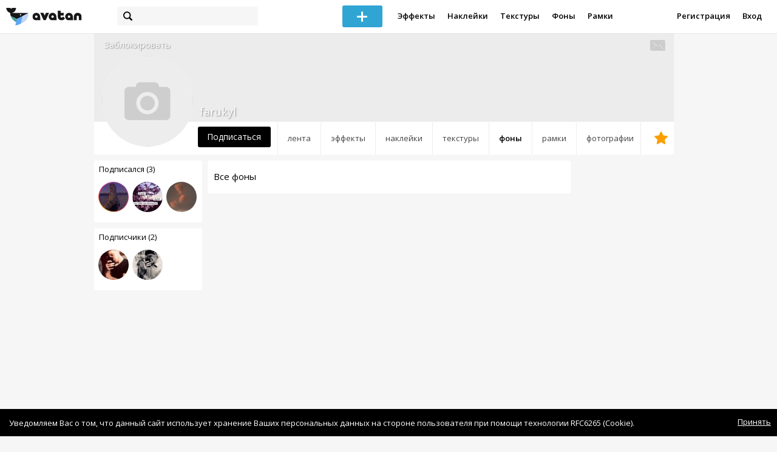

--- FILE ---
content_type: text/html; charset=utf-8
request_url: https://avatanplus.com/users/farukyl/backgrounds
body_size: 4861
content:
<!DOCTYPE html>
<html>
  <head>
  	<meta http-equiv="X-UA-Compatible" content="IE=9; IE=8; IE=7; IE=EDGE" />
    <meta charset=utf-8>
    <title>Фоны пользователя - AVATAN PLUS</title>
    <link rel="SHORTCUT ICON" href="/i/shortcuticon.png?v=5" />
    <link rel="stylesheet" type="text/css" href="https://yastatic.net/jquery-ui/1.11.2/themes/smoothness/jquery-ui.min.css"/>
	<link rel="stylesheet" type="text/css" href="/css/style.css?t=1768977443"/>
	<link rel="stylesheet" type="text/css" href="/css/jquery.custom-scrollbar.css"/>
	<link rel="stylesheet" type="text/css" href="/css/vendor/nanoscroller.css"/>
	<script type="text/javascript" src="/js/vendor/jquery-1.10.2.min.js"></script>
		<!-- common modules -->
	<script type="text/javascript" src="/js/common/shop_modal.js?v=1768977443"></script>
	<script type="text/javascript" src="/js/common/vk_app.js?v=1768977443"></script>
	<script type="text/javascript" src="/js/common/favs_likes.js?v=1768977443"></script>
	<script type="text/javascript" src="/js/common/fullscreen_picture.js?v=1768977443"></script>
	<script type="text/javascript" src="/js/common/more.js?v=1768977443"></script>
	<script type="text/javascript" src="/js/common/editor.js?v=1768977443"></script>
	<script type="text/javascript" src="/js/common/add_common.js?v=1768977443"></script>
	<script type="text/javascript" src="/js/common/favourites.js?v=1768977443"></script>
	<script type="text/javascript" src="/js/common/modals.js?v=1768977443"></script>
	<script type="text/javascript" src="/js/common/assets.js?v=1768977443"></script>
	<script type="text/javascript" src="/js/common/elements.js?v=1768977443"></script>
	<script type="text/javascript" src="/js/common/final_procedures.js?v=1768977443"></script>
	<script type="text/javascript" src="/js/common/front_modal.js?v=1768977443"></script>
	<!-- end -->
	<script type="text/javascript" src="/js/vendor/jquery.nanoscroller.min.js?v=1768977443"></script>
	  	<script type="text/javascript" src="https://vk.com/js/api/share.js?93" charset="windows-1251"></script>
  	 		<link href='https://fonts.googleapis.com/css?family=Open+Sans:400,600&subset=cyrillic-ext,latin' rel='stylesheet' type='text/css'>
	<meta name="ermp-site-verification" value="D7357A7C-6C4F-475C-9374-0880A230111A">
	<!-- Yandex.RTB -->
	<script>window.yaContextCb=window.yaContextCb||[]</script>
	<script src="https://yandex.ru/ads/system/context.js" async></script>
  </head>
<body>
	
	<script type="text/javascript">
	 noflash_flag = true; 
	</script>

		<!--LiveInternet counter--><script type="text/javascript"><!--
	new Image().src = "//counter.yadro.ru/hit?r"+
	escape(document.referrer)+((typeof(screen)=="undefined")?"":
	";s"+screen.width+"*"+screen.height+"*"+(screen.colorDepth?
	screen.colorDepth:screen.pixelDepth))+";u"+escape(document.URL)+
	";"+Math.random();//--></script><!--/LiveInternet-->
	  	<div id="wrap">
	<div class="header">
			    
				<div class="center">
			<a class="logo-icon" href="/"></a>
			<div class="search">
				<span class="search-icon"></span>
								<form method="GET" action="/search" class="search-form">
									<div class="search-input"></div>
				</form>
			</div>
									<div class="menu" style="right: 260px;">
				<span class="add-photo blue-btn"><span></span></span>
				<a href="/list/effect" class="menu-item">Эффекты</a>
				<a href="/list/stickers" class="menu-item">Наклейки</a>
				<a href="/list/textures" class="menu-item">Текстуры</a>
								<a href="/list/backgrounds" class="menu-item">Фоны</a>
				<a href="/list/frames" class="menu-item">Рамки</a>
				<!--<a href="/list/photo" class="menu-item">Фотографии</a>-->
								<div class="clear"></div>
			</div>
			<form method="POST" action="" id="logout-form">
				<input type="hidden" name="logout" value="1">
			</form>
						<div class="auth-menu">
	    		<a href="/reg" class="menu-item">Регистрация</a>
				<a href="/login" class="menu-item">Вход</a>
				<div class="clear"></div>
	    	</div>
					</div>
	</div>
	<div class="main">
<script type="text/javascript">
	var _user_id = 0;
	var _hash = 'guest';
		var action_string =  'https://avatanplus.com/api/upload/avatars/' + _user_id  + '/' + _hash;
	var username = 'farukyl';
	
	
	$('document').ready(function(){
		if ($('.profile-cover IMG').height() == 285){
			$(window).scrollTop(140);
		}
	});
</script>

 


<div class="profile-header">
	<div class="profile-cover">
					</div>
		<a href="#" class="profile-block-user op-block" uid="3001496">Заблокировать</a>
    	<div class="tabs bordered __margin">
		<a href="/users/farukyl" class="">Лента</a><a href="/users/farukyl/effects" class="">Эффекты</a><a href="/users/farukyl/stickers" class="">Наклейки</a><a href="/users/farukyl/textures" class="">Текстуры</a><a href="/users/farukyl/backgrounds" class="active">Фоны</a><a href="/users/farukyl/frames" class="">Рамки</a><a href="/users/farukyl/photos" class="">Фотографии</a><a href="/users/farukyl/fav" class=" _fav"><span></span></a>	</div>
	<div class="profile-header-userpic">
		<img src="/i/276.png?v=7" class="__version1">
			</div>
	<div class="profile-username">
		farukyl	</div>
		<a href="#" class="friend-add blue-btn profile-friend-btn" uid="3001496">Подписаться</a>
	<a href="/users/farukyl/messages/" class="send-message"><span></span></a>
	</div>

<div class="left-col">
	<div class="friends">
		<div class="friends-header">
			<a href="/users/farukyl/friends/subscriptions">Подписался (3)</a>
		</div>
		<a href="/users/tenderneeeessss"><img src="https://avatanplus.com/files/userpics/5ef3a66f5718b172e7c222fd_sm.jpg"></a><a href="/users/kerwprod_dyra"><img src="https://avatanplus.com/files/userpics/5c882f098a25a16973f7bd5e_sm.jpg"></a><a href="/users/peach_girl"><img src="https://avatanplus.com/files/userpics/60a01701e601b1797159df96_sm.jpg"></a>		<a href="/users/farukyl/friends/subscriptions" class="more">Показать еще...</a>
	</div>
	<div class="friends __2nd">
		<div class="friends-header">
			<a href="/users/farukyl/friends/subscribers">Подписчики (2)</a> 
		</div>
		<a href="/users/mattya"><img src="https://avatanplus.com/files/userpics/5ee0f1dbb61f41729eb0c262_sm.jpg"></a><a href="/users/cekofficial"><img src="https://avatanplus.com/files/userpics/62ca83d0e4e85181e712e82a_sm.jpg"></a>		<a href="/users/farukyl/friends/subscribers" class="more">Показать еще...</a>
	</div>

	<div class="under-friends-ad">
		<!-- Yandex.RTB R-A-2078077-4 -->
		<div id="yandex_rtb_R-A-2078077-4"></div>
		<script>window.yaContextCb.push(()=>{
		  Ya.Context.AdvManager.render({
			renderTo: 'yandex_rtb_R-A-2078077-4',
			blockId: 'R-A-2078077-4'
		  })
		})</script>	</div>
	
	<div class="assets">
	<div class="split"></div>
		<div class="assets-container">
		</div>
</div>
</div>
<div class="middle-col">
	
<script type="text/javascript">
	$(document).ready(function(){
		uid = 3001496;
		type = 'resource';
				site.assets.current_resource_type = 4;
		
		path_for_asset_redirect = '/users/farukyl/backgrounds/';

		site.assets.current_asset_id = 0;
		site.assets.init();

		site.more.initList('private_2', 10, 0, '');
	});
	
</script>


<div class="list-header">
		<span class="list-header-title offset">Все фоны</span>
		<span class="list-header-progress"></span>
	<div class="clear"></div>
</div>

<div class="list">
			<div class="elements-col cabwidth x2"></div>
	<div class="elements-col cabwidth x2"></div>
		<div class="clear"></div>
	<div class="scroll-marker"></div>
	<div class="progress"><span></span></div>
</div></div>
<div class="right-col">
	<!-- Yandex.RTB R-A-2078077-4 -->
		<div id="yandex_rtb_R-A-2078077-4"></div>
		<script>window.yaContextCb.push(()=>{
		  Ya.Context.AdvManager.render({
			renderTo: 'yandex_rtb_R-A-2078077-4',
			blockId: 'R-A-2078077-4'
		  })
		})</script></div>
<div class="clear"></div>
<script type="text/javascript" src="/js/userpic_modal.js?v=1768977443"></script>
<script type="text/javascript" src="/js/profile.js?v=1768977443"></script>
<style type="text/css">

    .main.flash, .avatanplus-middle.flash{
        margin: 0 auto;
        border: none;
        min-height: none;
        width: 100%;
    }

    .flash-left{
        float: left;
        margin-right: 6px;
        margin-bottom: 10px;
    }

    .ad-flash-bottom{
        text-align: center;
        margin-top: 12px;
        display: none;
    }

    .ad-flash-right{
        float: left;
        display: none;
    }
</style>

<script type="text/javascript" src="//cdnjs.cloudflare.com/ajax/libs/swfobject/2.2/swfobject.min.js"></script>

<script type="text/javascript">

function fitFlashToWindow(){
    var width  = window.innerWidth;
    var height = window.innerHeight;
    
        var flash_width = width-224;
    var flash_height = height - 155;
    $('.ad-flash-bottom').css('margin-top', '50px');
    $('.ad-flash-right').css('margin-left', '40px');
        $('#app, .flash-left').css('width', flash_width + 'px');
    $('#app').css('height', flash_height + 'px');
    if (flash_height > 600){
        $('.ad-flash-right').css('margin-top', parseInt((flash_height-600)/2))
    }
}

var appHeight = "100%";
var isDebugVersion = "false";
var isLightVersion = 0;
var appVersion = '1768977443';

function initAvatan(flashvars) {
    console.log("Initializing SWFObject");
    var swfVersionStr = "10.3.183";
    var swfStr = (isDebugVersion == "true" ? "//test.avatan.ru/" : "//avatan.ru/");
    if (isLightVersion == 1){
        swfStr = swfStr + "AvatanLight.swf?nocache=";
    }
    else {
        swfStr = swfStr + "Avatan.swf?nocache=";
    }
    swfStr = swfStr + appVersion;
    //Parse request query string and put it into flashvars
    if (flashvars == undefined) var flashvars = {};

    
    flashvars["avatanplus_site_host"] = "https://avatanplus.com";
    flashvars["avatanplus_image_hosts"] = "https://avatanplus.com";

        flashvars["config"] = "avatanPlus.xml";
    flashvars["socialType"] = "pp";
    
    var queryString = window.location.search.substring(1);
    if (queryString.length > 0) {
        var i, pairs = queryString.split('&');
        for (i = 0; i < pairs.length; i++) {
            var pair = pairs[i].split('=');
            var key = pair[0].toLowerCase();
            var value = pair[1];
            if (key != 'user_id')
                flashvars[key] = value;
        }
    }
    
    var params = {};
    params.quality = "high";
    params.bgcolor = "white";
    params.allowscriptaccess = "always";
    params.allowfullscreen = "true";
    if (swfobject.hasFlashPlayerVersion("11.3")){
        params.allowFullScreenInteractive = "true";
    }
    params.wmode = "direct";
    
    var attributes = {};
    attributes.id = "app";
    attributes.name = "app";
    attributes.align = "middle";
    attributes.scale = "exactfit"; 
    
    swfobject.embedSWF(
        swfStr, "flashContent", 
        "100%", "100%",
        swfVersionStr, "AvatanDummy.swf", 
        flashvars, params, attributes);
    
    swfobject.createCSS("#flashContent", "display:block;text-align:left;");

    fitFlashToWindow();
}

/*
 * These two events are used by SWF's ExternalInterface 
 */

window.addEventListener("focus", onWindowFocusIn, false);
window.addEventListener("blur", onWindowFocusOut, false);

function flashReady(){

    $('.ad-flash-bottom, .ad-flash-right').show();
        fitFlashToWindow();
    $(window).bind('resize', fitFlashToWindow);

    if (site.editor.mode == 'front'){
        if (site.editor.collage == false)
            document.app.initFileUpload('create', site.editor.files, 'local');
        else
            document.app.initFileUpload('collage', site.editor.files, 'local');
    }

    else if (site.editor.mode == 'detail'){
        params = {}
        params.element_data = site.editor.json_element_data;

        if (site.editor.element_type == 'resource'){
            if (site.editor.resource_type == 1)
                params.blendMode = site.editor.resource_blend_mode;

            document.app.initFileUpload('resource', site.editor.files, 'local',
            site.editor.resource_type, site.editor.resource_src, params);
        }
        else if (site.editor.element_type == 'effect'){
            params.element_data.effect_content = site.editor.base64_effect;
            //params.effect_name = site.editor.effect_name;
            //params.effect_picture = site.editor.effect_picture;
            document.app.initFileUpload('resource', site.editor.files, 'local',
            site.editor.resource_type, site.editor.resource_src, params);
        }
    }
}

function onWindowFocusIn() {
    try {
        document.app.onWindowFocusIn();
    }
    catch (e){}
}

function onWindowFocusOut() {
    try {
        document.app.onWindowFocusOut();
    }
    catch (e){}
}

</script>
<div class="flash-left">
    <div id="flashContent" style="width: 100%; height: 0px; float: left">
        <div class="no-flash-notification">
            Для работы приложения необходим Flash Player. 
            Вы можете установить его <a href="https://get.adobe.com/ru/flashplayer/">по этой ссылке</a>.
        </div>
    </div>
    <div class="ad-flash-bottom">
                            </div>
</div>
<div style="width: 160px float: left" class="ad-flash-right">
            </div>
<div class="clear"></div>
	</div>
  	</div>
  	<div class="footer">
  		<div class="center">
  			<div class="links">
  				<!--<a href="/pages/about">О сайте</a> | <a href="/pages/help">Помощь</a> | <a href="/pages/rules">Правила</a> | --><!-- | <a href="/pages/policy">Политика конфиденциальности</a>--><!-- | <a href="/pages/copyrights">Авторское право</a>-->
  			</div>
  			<div class="links right">
  				<a href="/pages/policy">Политика конфиденциальности</a> | <a href="/pages/eula">Пользовательское соглашение</a> | <a href="/pages/contacts">Связаться с нами</a>
  			</div>
  			<div class="links right-lower">
  				<a href="#">
	  				<!--Нашли ошибку? - Напишите нам-->
  				</a>
  			</div>
        <!--
  			<div class="socials">
  			</div>
        -->
  			<div class="copyright" style="left: 0px;">
  				© Copyright 2026 Avatan Plus
  			</div>
  		</div>
  	</div>
  	
  	  	
  <script type="text/javascript">

    var allow_upload_gif = false;
		var auth_state = 'guest';
    var flash_path = 'https://avatan.ru';
    var shop_path = 'http://avatanshop.ru';
    var uri_string = 'users/farukyl/backgrounds';
        var abuse_types = {"copyrights":"\u041d\u0430\u0440\u0443\u0448\u0435\u043d\u0438\u0435 \u0430\u0432\u0442\u043e\u0440\u0441\u043a\u0438\u0445 \u043f\u0440\u0430\u0432","extremism":"\u042d\u043a\u0441\u0442\u0440\u0435\u043c\u0438\u0437\u043c","drugs":"\u041f\u0440\u043e\u043f\u0430\u0433\u0430\u043d\u0434\u0430 \u043d\u0430\u0440\u043a\u043e\u0442\u0438\u043a\u043e\u0432","porno":"\u041f\u043e\u0440\u043d\u043e\u0433\u0440\u0430\u0444\u0438\u0447\u0435\u0441\u043a\u0438\u0435 \u043c\u0430\u0442\u0435\u0440\u0438\u0430\u043b\u044b","other":"\u041f\u0440\u043e\u0447\u0435\u0435"}	</script>
  <script type="text/javascript" src="https://yastatic.net/jquery-ui/1.11.2/jquery-ui.min.js"></script>
	<script type="text/javascript" src="/js/effect_detail.js"></script>
	<script type="text/javascript" src="/js/vendor/jquery.custom-scrollbar.min.js"></script>
  <script type="text/javascript" src="/js/comments.js?v=1768977443"></script>
	<script type="text/javascript" src="/js/fd_uploader.js?v=1768977443"></script>
  <script type="text/javascript" src="/js/tagfield.js?v=1768977443"></script>
    </body>
</html>